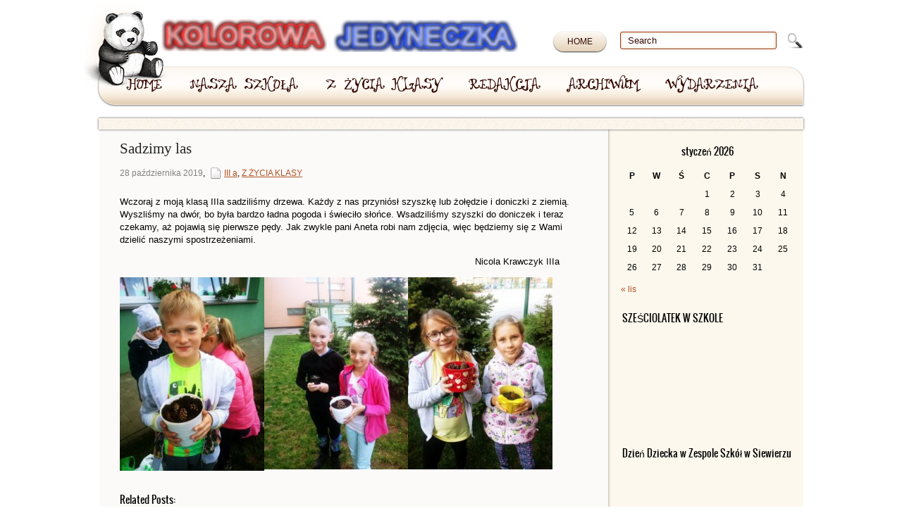

--- FILE ---
content_type: text/html; charset=UTF-8
request_url: http://kolorowajedyneczka.zssiewierz.pl/?p=2492
body_size: 6171
content:
<!DOCTYPE html PUBLIC "-//W3C//DTD XHTML 1.0 Transitional//EN" "http://www.w3.org/TR/xhtml1/DTD/xhtml-transitional.dtd">
<html xmlns="http://www.w3.org/1999/xhtml" lang="pl-PL">
<head profile="http://gmpg.org/xfn/11">

	<meta http-equiv="Content-Type" content="text/html; charset=UTF-8" />
	
	<title>Sadzimy las</title>
<meta name="Description" content="Wczoraj z moją klasą IIIa sadziliśmy drzewa. Każdy z nas przyniósł szyszkę lub żołędzie i doniczki z ziemią. Wyszliśmy na dwór, bo była bardzo ładna pogoda i świeciło słońce. Wsadziliśmy szyszki do do" />
<meta name="Keywords" content="Sadzimy,las,III a,Z ŻYCIA KLASY" />

	<link rel='dns-prefetch' href='//ajax.googleapis.com' />
<link rel='dns-prefetch' href='//maps.google.com' />
<link rel='dns-prefetch' href='//s.w.org' />
<link rel="alternate" type="application/rss+xml" title="Kolorowa Jedyneczka &raquo; Kanał z wpisami" href="http://kolorowajedyneczka.zssiewierz.pl/?feed=rss2" />
		<script type="text/javascript">
			window._wpemojiSettings = {"baseUrl":"https:\/\/s.w.org\/images\/core\/emoji\/11\/72x72\/","ext":".png","svgUrl":"https:\/\/s.w.org\/images\/core\/emoji\/11\/svg\/","svgExt":".svg","source":{"concatemoji":"http:\/\/kolorowajedyneczka.zssiewierz.pl\/wp-includes\/js\/wp-emoji-release.min.js?ver=4.9.26"}};
			!function(e,a,t){var n,r,o,i=a.createElement("canvas"),p=i.getContext&&i.getContext("2d");function s(e,t){var a=String.fromCharCode;p.clearRect(0,0,i.width,i.height),p.fillText(a.apply(this,e),0,0);e=i.toDataURL();return p.clearRect(0,0,i.width,i.height),p.fillText(a.apply(this,t),0,0),e===i.toDataURL()}function c(e){var t=a.createElement("script");t.src=e,t.defer=t.type="text/javascript",a.getElementsByTagName("head")[0].appendChild(t)}for(o=Array("flag","emoji"),t.supports={everything:!0,everythingExceptFlag:!0},r=0;r<o.length;r++)t.supports[o[r]]=function(e){if(!p||!p.fillText)return!1;switch(p.textBaseline="top",p.font="600 32px Arial",e){case"flag":return s([55356,56826,55356,56819],[55356,56826,8203,55356,56819])?!1:!s([55356,57332,56128,56423,56128,56418,56128,56421,56128,56430,56128,56423,56128,56447],[55356,57332,8203,56128,56423,8203,56128,56418,8203,56128,56421,8203,56128,56430,8203,56128,56423,8203,56128,56447]);case"emoji":return!s([55358,56760,9792,65039],[55358,56760,8203,9792,65039])}return!1}(o[r]),t.supports.everything=t.supports.everything&&t.supports[o[r]],"flag"!==o[r]&&(t.supports.everythingExceptFlag=t.supports.everythingExceptFlag&&t.supports[o[r]]);t.supports.everythingExceptFlag=t.supports.everythingExceptFlag&&!t.supports.flag,t.DOMReady=!1,t.readyCallback=function(){t.DOMReady=!0},t.supports.everything||(n=function(){t.readyCallback()},a.addEventListener?(a.addEventListener("DOMContentLoaded",n,!1),e.addEventListener("load",n,!1)):(e.attachEvent("onload",n),a.attachEvent("onreadystatechange",function(){"complete"===a.readyState&&t.readyCallback()})),(n=t.source||{}).concatemoji?c(n.concatemoji):n.wpemoji&&n.twemoji&&(c(n.twemoji),c(n.wpemoji)))}(window,document,window._wpemojiSettings);
		</script>
		<style type="text/css">
img.wp-smiley,
img.emoji {
	display: inline !important;
	border: none !important;
	box-shadow: none !important;
	height: 1em !important;
	width: 1em !important;
	margin: 0 .07em !important;
	vertical-align: -0.1em !important;
	background: none !important;
	padding: 0 !important;
}
</style>
<script type='text/javascript' src='https://ajax.googleapis.com/ajax/libs/jquery/1.7.2/jquery.min.js?ver=4.9.26'></script>
<script type='text/javascript' src='http://maps.google.com/maps/api/js?sensor=false&#038;ver=3'></script>
<link rel='https://api.w.org/' href='http://kolorowajedyneczka.zssiewierz.pl/index.php?rest_route=/' />
<link rel="EditURI" type="application/rsd+xml" title="RSD" href="http://kolorowajedyneczka.zssiewierz.pl/xmlrpc.php?rsd" />
<link rel="wlwmanifest" type="application/wlwmanifest+xml" href="http://kolorowajedyneczka.zssiewierz.pl/wp-includes/wlwmanifest.xml" /> 
<link rel='prev' title='Uczniowie klasy III b z wizytą w Miejsko-Gminnej Bibliotece Publicznej w Siewierzu' href='http://kolorowajedyneczka.zssiewierz.pl/?p=2378' />
<link rel='next' title='Bijemy rekord w udzielaniu pierwszej pomocy' href='http://kolorowajedyneczka.zssiewierz.pl/?p=2508' />
<meta name="generator" content="WordPress 4.9.26" />
<link rel="canonical" href="http://kolorowajedyneczka.zssiewierz.pl/?p=2492" />
<link rel='shortlink' href='http://kolorowajedyneczka.zssiewierz.pl/?p=2492' />
<link rel="alternate" type="application/json+oembed" href="http://kolorowajedyneczka.zssiewierz.pl/index.php?rest_route=%2Foembed%2F1.0%2Fembed&#038;url=http%3A%2F%2Fkolorowajedyneczka.zssiewierz.pl%2F%3Fp%3D2492" />
<link rel="alternate" type="text/xml+oembed" href="http://kolorowajedyneczka.zssiewierz.pl/index.php?rest_route=%2Foembed%2F1.0%2Fembed&#038;url=http%3A%2F%2Fkolorowajedyneczka.zssiewierz.pl%2F%3Fp%3D2492&#038;format=xml" />
					<script>
						var baseurl='http://kolorowajedyneczka.zssiewierz.pl';
					</script>
					<script type="text/javascript" src="http://kolorowajedyneczka.zssiewierz.pl/wp-content/themes/childreness/js/hashchange.js"></script>
								<script type="text/javascript" src="http://kolorowajedyneczka.zssiewierz.pl/wp-content/themes/childreness/js/dpagination.js"></script>
						
				<link rel="stylesheet" href="http://kolorowajedyneczka.zssiewierz.pl/wp-content/themes/childreness/css/index.css" type="text/css" media="screen, projection" />
				<link rel="stylesheet" href="http://kolorowajedyneczka.zssiewierz.pl/wp-content/themes/childreness/css/wide.css" type="text/css" media="screen and (min-width:1024px)" />
				<!--[if lt IE 9]>
				<link rel="stylesheet" href="http://kolorowajedyneczka.zssiewierz.pl/wp-content/themes/childreness/css/wide.css" type="text/css" media="screen" />
				<link rel="stylesheet" href="http://kolorowajedyneczka.zssiewierz.pl/wp-content/themes/childreness/css/ie.css" type="text/css" media="screen" />
				<![endif]-->
				<link rel="stylesheet" href="http://kolorowajedyneczka.zssiewierz.pl/wp-content/themes/childreness/css/mobile.css" type="text/css" media="screen and (min-width:240px) and (max-width:639px)" />
				<link rel="stylesheet" href="http://kolorowajedyneczka.zssiewierz.pl/wp-content/themes/childreness/css/tablet.css" type="text/css" media="screen and (min-width:640px) and (max-width:1023px)" />
				<link rel="stylesheet" href="http://kolorowajedyneczka.zssiewierz.pl/wp-content/themes/childreness/style.css" type="text/css" media="screen, projection" />
				<link rel="stylesheet" href="http://kolorowajedyneczka.zssiewierz.pl/wp-content/themes/childreness/css/shortcode.css" type="text/css" media="screen, projection" />
				<script type="text/javascript" src="http://kolorowajedyneczka.zssiewierz.pl/wp-content/themes/childreness/js/superfish.js?ver=3.3.1"></script>
				<script type="text/javascript" src="http://kolorowajedyneczka.zssiewierz.pl/wp-content/themes/childreness/js/smthemes.js?ver=855"></script>
				<script src="http://kolorowajedyneczka.zssiewierz.pl/wp-content/themes/childreness/js/jquery.cycle.all.js" type="text/javascript"></script>
						<script type="text/javascript">
				jQuery(document).ready(function() {

								jQuery(document).ready(function() {
	jQuery('.fp-slides').cycle({
		fx: 'fade',
		timeout: 3000,
		delay: 0,
		speed: 1000,
		next: '.fp-next',
		prev: '.fp-prev',
		pager: '.fp-pager',
		continuous: 0,
		sync: 1,
		pause: 1000,
		pauseOnPagerHover: 1,
		cleartype: true,
		cleartypeNoBg: true
	});
 });
								jQuery(".menus .children").addClass('sub-menu');
									if ( jQuery(document).width() > 1023 ) jQuery(function(){ 
	jQuery('ul.menus').superfish({ 
	animation: {width:'show'},					
								autoArrows:  false,
                dropShadows: false, 
                speed: 200,
                delay: 800                });
            });
								jQuery('textarea[name="comment"]').each(function(){
						jQuery(this).attr('name','1dcc9');
					});
					jQuery('.feedback input').each(function(){
						jQuery(this).attr('name','1dcc9['+jQuery(this).attr('name')+']');
					});
					jQuery('.feedback textarea').each(function(){
						jQuery(this).attr('name','1dcc9['+jQuery(this).attr('name')+']');
					});
				});
			</script>
				
	<style type="text/css"></style>
	
		
	
</head>

<body class="post-template-default single single-post postid-2492 single-format-standard  content-r" layout='2'>

<div id='scrollUp'><img src='http://kolorowajedyneczka.zssiewierz.pl/wp-content/themes/childreness/images/smt/arrow-up.png' alt='Up' title='Scroll window up' /></div>
		
<div id='all'>
<div id='header'>
	
	<div class='container clearfix'>
	
		<div id='secondarymenu-container'>

			<div id="logo">
								<a href='http://kolorowajedyneczka.zssiewierz.pl/'><img src='http://kolorowajedyneczka.zssiewierz.pl/wp-content/uploads/2014/03/kolorowa-jedyneczka1.png' class='logo' alt='Kolorowa Jedyneczka' title="Kolorowa Jedyneczka" /></a>
						
						</div>
			
			<div class="menusearch" title="">
				 
<div class="searchform" title="">
    <form method="get" ifaviconffd="searchform" action="http://kolorowajedyneczka.zssiewierz.pl/"> 
		<input type='submit' value='' class='searchbtn' />
        <input type="text" value="Search" class='searchtxt' 
            name="s" id="s"  onblur="if (this.value == '')  {this.value = 'Search';}"  
            onfocus="if (this.value == 'Search') {this.value = '';}" 
        />
		<div style='clear:both'></div>
    </form>
</div><!-- #search -->			</div>
			
			<div id='menu-box'>
			<div id='secondarymenu'>
				<div class='menu-topmenu-container'><ul class="menus">
				<li class="page_item page-item-1273"><a href="http://kolorowajedyneczka.zssiewierz.pl/">HOME</a></li>
			</ul></div>
						
			</div>
			</div>
			
		</div>
		<select class='mobile-menu' id='mobile-sec-menu'><option value='#'>Go to ...</option>		<script>
			jQuery(document).ready(function(){
				jQuery('.menu-topmenu-container li').each(function() {
					jQuery('<option />', {
					'value':jQuery(this).find('a').attr('href'),
					'text':jQuery(this).find('a').html()
					}).appendTo(jQuery('#mobile-sec-menu'));
				});
			});
		</script>
		</select>		<select class='mobile-menu' id='mobile-main-menu'><option value='#'>Go to ...</option><option value='http://kolorowajedyneczka.zssiewierz.pl/?cat=2'>HOME</option><option value='http://kolorowajedyneczka.zssiewierz.pl/?cat=2'>NASZA SZKOŁA</option><option value='http://kolorowajedyneczka.zssiewierz.pl/?cat=3'>Z ŻYCIA KLASY</option><option value='http://kolorowajedyneczka.zssiewierz.pl/?cat=5'>REDAKCJA</option><option value='http://kolorowajedyneczka.zssiewierz.pl/?cat=20'>ARCHIWUM</option><option value='http://kolorowajedyneczka.zssiewierz.pl/?cat=4'>WYDARZENIA</option></select>		<div id='header-block'>
		
			<div id='mainmenu-container'>
				<div id='mainmenu'>
					<div class="menu-menu-container"><ul id="menu-menu" class="menus menu-primary"><li id="menu-item-1276" class="menu-item menu-item-type-custom menu-item-object-custom menu-item-1276"><a href="http://kolorowajedyneczka.zssiewierz.pl/?cat=2">HOME</a></li>
<li id="menu-item-8" class="menu-item menu-item-type-taxonomy menu-item-object-category menu-item-8"><a href="http://kolorowajedyneczka.zssiewierz.pl/?cat=2">NASZA SZKOŁA</a></li>
<li id="menu-item-11" class="menu-item menu-item-type-taxonomy menu-item-object-category current-post-ancestor current-menu-parent current-post-parent menu-item-11"><a href="http://kolorowajedyneczka.zssiewierz.pl/?cat=3">Z ŻYCIA KLASY</a></li>
<li id="menu-item-9" class="menu-item menu-item-type-taxonomy menu-item-object-category menu-item-9"><a href="http://kolorowajedyneczka.zssiewierz.pl/?cat=5">REDAKCJA</a></li>
<li id="menu-item-1266" class="menu-item menu-item-type-taxonomy menu-item-object-category menu-item-1266"><a href="http://kolorowajedyneczka.zssiewierz.pl/?cat=20">ARCHIWUM</a></li>
<li id="menu-item-2541" class="menu-item menu-item-type-taxonomy menu-item-object-category menu-item-2541"><a href="http://kolorowajedyneczka.zssiewierz.pl/?cat=4">WYDARZENIA</a></li>
</ul></div>				</div>
			</div>
							<div class='slider-container'>
					<div class='slider-bgr'></div>
									</div>			
		</div>
		
		
	</div>
</div>

<div id='content-top' class='container'></div>
<div id='content'>
	<div class='container clearfix'>
	
		
	<div class='sidebar right clearfix'>
		<div id="calendar-2" class="widget widget_calendar"><div class="inner"><div id="calendar_wrap" class="calendar_wrap"><table id="wp-calendar">
	<caption>styczeń 2026</caption>
	<thead>
	<tr>
		<th scope="col" title="poniedziałek">P</th>
		<th scope="col" title="wtorek">W</th>
		<th scope="col" title="środa">Ś</th>
		<th scope="col" title="czwartek">C</th>
		<th scope="col" title="piątek">P</th>
		<th scope="col" title="sobota">S</th>
		<th scope="col" title="niedziela">N</th>
	</tr>
	</thead>

	<tfoot>
	<tr>
		<td colspan="3" id="prev"><a href="http://kolorowajedyneczka.zssiewierz.pl/?m=201911">&laquo; lis</a></td>
		<td class="pad">&nbsp;</td>
		<td colspan="3" id="next" class="pad">&nbsp;</td>
	</tr>
	</tfoot>

	<tbody>
	<tr>
		<td colspan="3" class="pad">&nbsp;</td><td>1</td><td>2</td><td>3</td><td>4</td>
	</tr>
	<tr>
		<td>5</td><td>6</td><td>7</td><td>8</td><td>9</td><td>10</td><td>11</td>
	</tr>
	<tr>
		<td>12</td><td>13</td><td>14</td><td>15</td><td>16</td><td>17</td><td>18</td>
	</tr>
	<tr>
		<td>19</td><td>20</td><td>21</td><td id="today">22</td><td>23</td><td>24</td><td>25</td>
	</tr>
	<tr>
		<td>26</td><td>27</td><td>28</td><td>29</td><td>30</td><td>31</td>
		<td class="pad" colspan="1">&nbsp;</td>
	</tr>
	</tbody>
	</table></div></div></div><div id="text-2" class="widget widget_text"><div class="inner"><div class="caption"><h3>SZEŚCIOLATEK W SZKOLE</h3></div>			<div class="textwidget"><iframe src="//www.youtube.com/embed/0GqAyshkwRA" frameborder="0" allowfullscreen></iframe></div>
		</div></div><div id="text-3" class="widget widget_text"><div class="inner"><div class="caption"><h3>Dzień Dziecka w Zespole Szkół w Siewierzu</h3></div>			<div class="textwidget"><iframe src="//www.youtube.com/embed/bpcH3CfgXkc" frameborder="0" allowfullscreen></iframe></div>
		</div></div><div id="text-5" class="widget widget_text"><div class="inner"><div class="caption"><h3>DZIEŃ DZIADKÓW 2014</h3></div>			<div class="textwidget"><iframe src="//www.youtube.com/embed/KrSEQGkr6Zg?list=UUmUvlKyzxrAUOmTAVFDxAcw" frameborder="0" allowfullscreen></iframe></div>
		</div></div><div id="text-4" class="widget widget_text"><div class="inner"><div class="caption"><h3>Kiermasz charytatywny</h3></div>			<div class="textwidget"><iframe src="//www.youtube.com/embed/wJ7EFHAjkd4?list=UUmUvlKyzxrAUOmTAVFDxAcw" frameborder="0" allowfullscreen></iframe></div>
		</div></div><div id="text-7" class="widget widget_text"><div class="inner"><div class="caption"><h3>Jasełka </h3></div>			<div class="textwidget"><iframe src="//www.youtube.com/embed/9xL0TmiypdU?list=UUmUvlKyzxrAUOmTAVFDxAcw" frameborder="0" allowfullscreen></iframe></div>
		</div></div>		<div id="recent-posts-2" class="widget widget_recent_entries"><div class="inner">		<div class="caption"><h3>Ostatnie wpisy</h3></div>		<ul>
											<li>
					<a href="http://kolorowajedyneczka.zssiewierz.pl/?p=2552">Ratujemy i uczymy się ratować</a>
									</li>
											<li>
					<a href="http://kolorowajedyneczka.zssiewierz.pl/?p=2549">Zegarowe warsztaty</a>
									</li>
											<li>
					<a href="http://kolorowajedyneczka.zssiewierz.pl/?p=2545">Akcja „BohaterOn, czyli włączamy historię”</a>
									</li>
											<li>
					<a href="http://kolorowajedyneczka.zssiewierz.pl/?p=2525">Wizyta Pani od biologii</a>
									</li>
											<li>
					<a href="http://kolorowajedyneczka.zssiewierz.pl/?p=2520">Wyjazd do Teatru Żelaznego w Katowicach</a>
									</li>
					</ul>
		</div></div>	</div><!-- ddd-->		 <div id="main_content">  <div class='articles'> 		<div class='one-post'>
			<div id="post-2492" class="post-caption post-2492 post type-post status-publish format-standard hentry category-iii-a category-z-zycia-klasy">
							<h1>Sadzimy las</h1>
			<p class='post-meta'>
			
				<span class='post-date'>28 października 2019</span>,
				
				<img alt="" src="http://kolorowajedyneczka.zssiewierz.pl/wp-content/themes/childreness/images/smt/category.png"><a href="http://kolorowajedyneczka.zssiewierz.pl/?cat=12" rel="category">III a</a>,&nbsp;<a href="http://kolorowajedyneczka.zssiewierz.pl/?cat=3" rel="category">Z ŻYCIA KLASY</a>			</p>			
			</div>
			<div class='post-body'>
			
				
			
			
			
			
			
			
				<p class="alignnone">Wczoraj z moją klasą IIIa sadziliśmy drzewa. Każdy z nas przyniósł szyszkę lub żołędzie i doniczki z ziemią. Wyszliśmy na dwór, bo była bardzo ładna pogoda i świeciło słońce. Wsadziliśmy szyszki do doniczek i teraz czekamy, aż pojawią się pierwsze pędy. Jak zwykle pani Aneta robi nam zdjęcia, więc będziemy się z Wami dzielić naszymi spostrzeżeniami.</p>
<p>                                                                                                                              Nicola Krawczyk IIIa</p>
<p><a href="http://kolorowajedyneczka.zssiewierz.pl/wp-content/uploads/2019/10/72453949_754857721630641_7917418987770609664_n.jpg"><img class="alignleft wp-image-2503" src="http://kolorowajedyneczka.zssiewierz.pl/wp-content/uploads/2019/10/72453949_754857721630641_7917418987770609664_n-224x300.jpg" alt="" width="205" height="275" srcset="http://kolorowajedyneczka.zssiewierz.pl/wp-content/uploads/2019/10/72453949_754857721630641_7917418987770609664_n-224x300.jpg 224w, http://kolorowajedyneczka.zssiewierz.pl/wp-content/uploads/2019/10/72453949_754857721630641_7917418987770609664_n-768x1028.jpg 768w, http://kolorowajedyneczka.zssiewierz.pl/wp-content/uploads/2019/10/72453949_754857721630641_7917418987770609664_n-765x1024.jpg 765w" sizes="(max-width: 205px) 100vw, 205px" /></a> <a href="http://kolorowajedyneczka.zssiewierz.pl/wp-content/uploads/2019/10/72270400_386669195576928_6769180144272670720_n.jpg"><img class="alignleft wp-image-2504 " src="http://kolorowajedyneczka.zssiewierz.pl/wp-content/uploads/2019/10/72270400_386669195576928_6769180144272670720_n-224x300.jpg" alt="" width="204" height="273" srcset="http://kolorowajedyneczka.zssiewierz.pl/wp-content/uploads/2019/10/72270400_386669195576928_6769180144272670720_n-224x300.jpg 224w, http://kolorowajedyneczka.zssiewierz.pl/wp-content/uploads/2019/10/72270400_386669195576928_6769180144272670720_n-768x1028.jpg 768w, http://kolorowajedyneczka.zssiewierz.pl/wp-content/uploads/2019/10/72270400_386669195576928_6769180144272670720_n-765x1024.jpg 765w" sizes="(max-width: 204px) 100vw, 204px" /></a><a href="http://kolorowajedyneczka.zssiewierz.pl/wp-content/uploads/2019/10/20191015_140517-1-e1572294782631.jpg"><img class="alignleft wp-image-2494" src="http://kolorowajedyneczka.zssiewierz.pl/wp-content/uploads/2019/10/20191015_140517-1-e1572294782631-225x300.jpg" alt="" width="205" height="273" srcset="http://kolorowajedyneczka.zssiewierz.pl/wp-content/uploads/2019/10/20191015_140517-1-e1572294782631-225x300.jpg 225w, http://kolorowajedyneczka.zssiewierz.pl/wp-content/uploads/2019/10/20191015_140517-1-e1572294782631-768x1024.jpg 768w" sizes="(max-width: 205px) 100vw, 205px" /></a></p>
			</div>
		</div>
		
		
		
		
		
	
	
	
	
	</div>	
	
	
	
	
	
				<div class="related-posts">				<h3>Related Posts:</h3><ul>							<li class='first'><a href="http://kolorowajedyneczka.zssiewierz.pl/?p=2549" title="Permalink to Zegarowe warsztaty" class='img'><img src='http://kolorowajedyneczka.zssiewierz.pl/wp-content/themes/childreness/images/smt/article_related.png' width='126' height='126' alt='article' /></a><br /><a href="http://kolorowajedyneczka.zssiewierz.pl/?p=2549" title="Permalink to Zegarowe warsztaty" rel="bookmark" class="related-ttl"><div class='related-bg' style='background:rgb(26,148,129)'></div><span>Zegarowe warsztaty</span></a></li>										<li><a href="http://kolorowajedyneczka.zssiewierz.pl/?p=2525" title="Permalink to Wizyta Pani od biologii" class='img'><img src='http://kolorowajedyneczka.zssiewierz.pl/wp-content/themes/childreness/images/smt/article_related.png' width='126' height='126' alt='article' /></a><br /><a href="http://kolorowajedyneczka.zssiewierz.pl/?p=2525" title="Permalink to Wizyta Pani od biologii" rel="bookmark" class="related-ttl"><div class='related-bg' style='background:rgb(97,106,137)'></div><span>Wizyta Pani od biologii</span></a></li>										<li><a href="http://kolorowajedyneczka.zssiewierz.pl/?p=2520" title="Permalink to Wyjazd do Teatru Żelaznego w Katowicach" class='img'><img src='http://kolorowajedyneczka.zssiewierz.pl/wp-content/themes/childreness/images/smt/article_related.png' width='126' height='126' alt='article' /></a><br /><a href="http://kolorowajedyneczka.zssiewierz.pl/?p=2520" title="Permalink to Wyjazd do Teatru Żelaznego w Katowicach" rel="bookmark" class="related-ttl"><div class='related-bg' style='background:rgb(18,47,136)'></div><span>Wyjazd do Teatru Żelaznego w Katowicach</span></a></li>										<li><a href="http://kolorowajedyneczka.zssiewierz.pl/?p=2508" title="Permalink to Bijemy rekord w udzielaniu pierwszej pomocy" class='img'><img src='http://kolorowajedyneczka.zssiewierz.pl/wp-content/themes/childreness/images/smt/article_related.png' width='126' height='126' alt='article' /></a><br /><a href="http://kolorowajedyneczka.zssiewierz.pl/?p=2508" title="Permalink to Bijemy rekord w udzielaniu pierwszej pomocy" rel="bookmark" class="related-ttl"><div class='related-bg' style='background:rgb(2,113,23)'></div><span>Bijemy rekord w udzielaniu pierwszej pomocy</span></a></li>					</ul></div>	  </div><!-- #content -->  
</div></div>

<div id='content-bottom' class='container'></div>
<div id='footer'>
		<div class='container clearfix'>
			
						<div class='footer-widgets-container'><div class='footer-widgets'>
				<div class='widgetf'>
					<div id="text-6" class="widget widget_text"><div class="inner">			<div class="textwidget">Powered by Web Design Studio Milena Wieczorek</div>
		</div></div>				</div>
				
				<div class='widgetf'>
									</div>
				
				<div class='widgetf widgetf_last'>
									</div>
			</div></div>
						
		
		<div class='footer_txt'>
			<div class='container'>
				<div class='top_text'>
				Copyright &copy; 2026  <a href="http://kolorowajedyneczka.zssiewierz.pl">Kolorowa Jedyneczka</a>				</div>
								<div class='smthemes'>Designed by <a href='http://smthemes.com/' target='_blank'>SMThemes.com</a>, thanks to: <a href='http://crocothemes.com/' target='_blank'>CrocoThemes.com</a>, <a href='http://jdis.co/' target='_blank'>JDis.co</a> and <a href='http://sjthemes.com/' target='_blank'>SJThemes.com</a></div>
			</div>
		</div>
		<script type='text/javascript' src='http://kolorowajedyneczka.zssiewierz.pl/wp-includes/js/wp-embed.min.js?ver=4.9.26'></script>
	</div> 		</div>
</div> </body>
</html>

--- FILE ---
content_type: text/css
request_url: http://kolorowajedyneczka.zssiewierz.pl/wp-content/themes/childreness/style.css
body_size: 2895
content:
/*
Theme Name: Childreness
Theme URI: http://smthemes.com/childreness/
Author: The Smart Magazine Themes
Author URI: http://smthemes.com/
Description: Template by SMThemes.com
Version: 2.0
License: Creative Commons 3.0
Theme date: 11/29/2013
License URI: license.txt
Tags: black, green, dark, fixed-width, featured-images, custom-menu, translation-ready, threaded-comments, theme-options
*/


/*	-==========================- GENERAL -==========================-  */
/*------------------------------ PAGE ------------------------------*/
@import url(css/font.css);

html {
	
}
body {	
	
	position:relative;

        background:url(http://www.locotrans.eu/junior/wp-content/uploads/2013/12/colori_e_farfalle.jpg) repeat; 
}
a {
	color:#B05021;
	text-decoration:none;
}
a:hover {
	text-decoration:underline;
}
a.post_ttl, .post-caption h1 {
	color:#252525;
	font-family:'times new roman';
	font-size:21px;
}
h2 a.post_ttl:hover{
	color:#B05021;
}



/*------------------------------ HEADER ------------------------------*/
#header .container{
	position:relative;
}
#secondarymenu-container {
	position:relative;
}


/*------------------------------ SEARCH ------------------------------*/
#s {
	background:none;
	border:1px solid #9C350C;
	border-radius:3px;
	-moz-border-radius:3px;
	-webkit-border-radius:3px;
	box-shadow:0 0 5px #E8D3B8 inset;
	background:#fff;
	float:left;
	height:23px;
	line-height:25px;
	color:#340A02;
	width:200px;
}
.searchbtn {
	height:25px;
	width:22px;
	margin-right:0;
}
.searchform {
	height:25px;
	margin:0;
}

/*------------------------------ CONTENT ------------------------------*/

#commentform #submit, input.readmore, a.readmore {
	padding:5px 10px;
	-webkit-border-radius: 4px;
	-moz-border-radius: 4px;
	border-radius: 4px;
	color:#ec492b;
	box-shadow:0px 0px 5px #de7b50 inset;
	background:#fff;
	font-weight:bold;
	margin-right:5px;
	border:none;
}
#commentform #submit:hover, input.readmore:hover, a.readmore:hover {
	background:#ececec;
	background: -moz-linear-gradient(top, rgba(248,248,248,1) 0%, rgba(225,225,225,1) 100%); /* FF3.6+ */
	background: -webkit-gradient(linear, left top, left bottom, color-stop(0%,rgba(248,248,248,1)), color-stop(100%,rgba(225,225,225,1))); /* Chrome,Safari4+ */
	background: -webkit-linear-gradient(top, rgba(248,248,248,1) 0%,rgba(225,225,225,1) 100%); /* Chrome10+,Safari5.1+ */
	background: -o-linear-gradient(top, rgba(248,248,248,1) 0%,rgba(225,225,225,1) 100%); /* Opera11.10+ */
	background: -ms-linear-gradient(top, rgba(248,248,248,1) 0%,rgba(225,225,225,1) 100%); /* IE10+ */
	background: linear-gradient(top, rgba(248,248,248,1) 0%,rgba(225,225,225,1) 100%); /* W3C */
	-webkit-border-radius: 4px;
	-moz-border-radius: 4px;
	border-radius: 4px;
	text-decoration:none;
	box-shadow:1px 1px 5px #aaa;
	color:#444;
}
.featured_image {
	margin-top:15px;	
	padding:4px;
	border:1px solid #E8E8E8;
}
.googlemap {
	padding:4px;
	border:1px solid #E8E8E8;
}
.widget_posts ul li img,.widget_flickr a {
	border:1px solid #E8E8E8;
	padding:2px;
}
.pagination{
	margin:30px 0;
}
.pagination.classic {
	padding-top:30px;
	text-align:left;
}
.page-numbers {
	padding:5px 10px;
	font-family: 'Arial';
}
a.page-numbers {
	padding:5px 10px;
	background:#ececec;
	background: -moz-linear-gradient(top, rgba(248,248,248,1) 0%, rgba(225,225,225,1) 100%); /* FF3.6+ */
	background: -webkit-gradient(linear, left top, left bottom, color-stop(0%,rgba(248,248,248,1)), color-stop(100%,rgba(225,225,225,1))); /* Chrome,Safari4+ */
	background: -webkit-linear-gradient(top, rgba(248,248,248,1) 0%,rgba(225,225,225,1) 100%); /* Chrome10+,Safari5.1+ */
	background: -o-linear-gradient(top, rgba(248,248,248,1) 0%,rgba(225,225,225,1) 100%); /* Opera11.10+ */
	background: -ms-linear-gradient(top, rgba(248,248,248,1) 0%,rgba(225,225,225,1) 100%); /* IE10+ */
	background: linear-gradient(top, rgba(248,248,248,1) 0%,rgba(225,225,225,1) 100%); /* W3C */
	-webkit-border-radius: 4px;
	-moz-border-radius: 4px;
	border-radius: 4px;
	text-decoration:none;
	border:none;
	box-shadow:1px 1px 5px #aaa;
	color:#444;
}
a.page-numbers:hover, span.page-numbers {
	padding:5px 10px;
	-webkit-border-radius: 4px;
	-moz-border-radius: 4px;
	border-radius: 4px;
	color:#ec492b;
	box-shadow:0px 0px 5px #de7b50 inset;
	background:#fff;
	font-weight:bold;
}
.post-meta a{
	color:#B05021;
	text-decoration:underline;
} 
.post-date{
	color:#828181;
}
/*------------------------------ FOOTER ------------------------------*/
#footer  {
	color:#fff;
}
#footer h3{
	color:#fff;
	font-family:'oswald';
	font-size:21px;
}
#footer a{
	color:#fff;
	text-decoration:underline;
}
#footer .container.clearfix {
	background:#000;
}

#footer .footer_txt {
	color:#000000;
	border-top:1px dashed #b59d83;
}
#footer .footer_txt a{
	color:#000000;
}
#footer .footer_txt .container {
}
.footer-widgets {
}
/*------------------------------ WIDGETS AND SLIDER ------------------------------*/
.content-r .sidebar.right, .content-lr .sidebar.right, .content-r2 .sidebar.left, .content-r2 .sidebar.right {
	margin-left:5px;
}
.content-l .sidebar.left, .content-lr .sidebar.left, .content-l2 .sidebar.left, .content-l2 .sidebar.right{
	margin-right:5px;
}

#content .widget .caption h3 {
 padding:0 5px;
}
#content .widget {
	
}
.fp-next{
	background-position:left 50%;
	width:27px;
}
.fp-prev {
	background-position:right 50%;
	width:27px;
	
}
	
/*	-==========================- DESKTOP -==========================-  */
@media only screen and (min-width:1024px) {
	#content-top {
		height:0;
	}
	#content {
		
	}
	#content .container {
		padding:0;
		width:1000px;
	}
	#logo {
		position:absolute;
		left:85px;
		top:8px;
	}
	.menusearch {
		margin-top:45px;
		width:260px;
	}
	/*------------------------------ MENU ------------------------------*/
	#secondarymenu-container {
		height:50px;
		position:relative;
		z-index:20;
		margin-bottom:-50px;
	}
	
	
	#secondarymenu {
		float:right;
		background:#fbf4ea;
		background: -moz-linear-gradient(top, rgba(253,249,244,1) 0%, rgba(228,210,185,1) 100%); /* FF3.6+ */
		background: -webkit-gradient(linear, left top, left bottom, color-stop(0%,rgba(253,249,244,1)), color-stop(100%,rgba(228,210,185,1))); /* Chrome,Safari4+ */
		background: -webkit-linear-gradient(top, rgba(253,249,244,1) 0%,rgba(228,210,185,1) 100%); /* Chrome10+,Safari5.1+ */
		background: -o-linear-gradient(top, rgba(253,249,244,1) 0%,rgba(228,210,185,1) 100%); /* Opera11.10+ */
		background: -ms-linear-gradient(top, rgba(253,249,244,1) 0%,rgba(228,210,185,1) 100%); /* IE10+ */
		background: linear-gradient(top, rgba(253,249,244,1) 0%,rgba(228,210,185,1) 100%); /* W3C */
		border-radius:20px;
		-webkit-border-radius:20px;
		-moz-border-radius:20px;
		box-shadow:0 1px 2px #333333;
		margin-right: 20px;
		margin-top:45px;
		padding:0 10px;
	}
	#secondarymenu a {
		padding:7px 9px;
		color:#340A02;
	}
	#secondarymenu a:hover{
		color:#e41b00;
	}
	#header-block {
		position:relative;
	}
	
	#mainmenu-container {
		height:152px;
		margin:0 -20px -80px;
		z-index:18;
		background:url(images/mainmenu.png) no-repeat;
		padding:96px 0 0 41px;
	}
	#mainmenu li a {
		padding:11px 20px;
		font-size:20px;
		color:#340A02;
		font-family:'DingleBerriesRegular';
	}
	#mainmenu li {
		position:relative;
	}
	#mainmenu li a:hover{
		color:#e41b00;
	}


	#header #mainmenu li ul {
		top:71px;
	}
	#header li ul {
		top:40px;
	}
	#header li ul .transparent {
	}
	#header li ul .inner {
		padding:0;
		background:#fff;
		border:1px solid #000;
		border-radius:5px;
		-moz-border-radius:5px;
		-webkit-border-radius:5px;
	}
	#header ul.children li, #header .sub-menu li {
		padding:0 !important;
		margin:0 !important;
		height:25px;
		line-height:25px;
	}
	#header ul.children li a, #header .sub-menu li a {
		color:#000 !important; 
		padding:0 !important;
		height:25px;
		line-height:25px;
	}
	#header ul.children li a:hover, #header .sub-menu li a:hover {
		color:#df191b !important; 
		border:none !important;
		box-shadow:none !important;
	}
	
	#header #mainmenu li ul .inner {
		background:#fff;
		border:1px solid #000;
		border-radius:5px;
		-moz-border-radius:5px;
		-webkit-border-radius:5px;
	}
	#header #mainmenu ul.children li a, #mainmenu .sub-menu li a {
		color:#000 !important;
		text-shadow:1px 1px 1px #fff;
	}
	#header #mainmenu ul.children li a:hover, #mainmenu .sub-menu li a:hover {		
		color:#df191b !important;
		border:none !important;
		box-shadow:none !important;
	}

	#header .sub-menu .sub-menu {
		top:0 !important;
	}
	
	/*------------------------------ SLIDER ------------------------------*/
	.slider-container {	
		background:url(images/slider.png);
		padding:8px;
		box-shadow:0 0 3px #555555;
	}
	.slider {
		position:relative;
		width:922px;
		border:1px solid #dbc3bb;
		
	}
	.fp-next, .fp-prev {
		margin:180px -50px;
		width:35px;
		height:54px;
	}
	.fp-title{
		font-size:13px;
	}
	
	.fp-prev-next-wrap {
		margin:0 0px;
	}
	.slider-nothumb .fp-slides, .slider-nothumb .fp-thumbnail, .slider-nothumb .fp-slides-items {
		height:188px;
	}
	.fp-slides,.fp-thumbnail,.fp-slides-items  {
		height:429px;
		width:922px;
	}
	.fp-content-fon {
		border-bottom:none;
		border-left:none;
		border-right:none;
	}
	.fp-content-fon, .fp-content {	
		left:0;
		right:0;
		bottom:0;
		text-align:left;
		font-size:13px;
	}
	.fp-nav {
		right:30px;
		bottom:30px;
		left:auto;
	}
	.slider-nothumb .fp-content-fon {
		background:#fff;
	}
	.slider-nothumb .fp-content a,.slider-nothumb .fp-content p{
		color:#000;
	}
	
	#footer .footer_txt .container {
		
	}
	.content-l #content .container { background:url(images/content/main-l.png) left top repeat-y; }
	.content-r #content .container { background:url(images/content/main-r.png) left top repeat-y; }
	.content-lr #content .container { background:url(images/content/main-lr.png) left top repeat-y; }
	.content-l2 #content .container { background:url(images/content/main-l2.png) left top repeat-y; }
	.content-r2 #content .container { background:url(images/content/main-r2.png) left top repeat-y; }
	.content-n #content .container { background:url(images/content/main-n.png) left top repeat-y; }

}	


/*	-==========================- TABLET -==========================-  */
@media only screen and (min-width:640px) and (max-width:1023px) {
	#header {
	}
	#logo {
		float:left;
		margin-left:15px;
	}
	#header-banner {
		margin-top:25px;
		float:right;
	}
	/*------------------------------ MENU ------------------------------*/
	.menusearch {
		margin-right:15px;
		margin-top:40px;
	}
	#secondarymenu-container {
		padding-top:0px;
	}
	#secondarymenu {
		clear:both;
	}
	#secondarymenu li {
		padding:15px;
	}
	#secondarymenu li a{
		font-size:15px;
		color:#340A02;
	}

	#mainmenu-container {
		clear:both;
		padding-bottom:10px;
	}
	#mainmenu li {
		padding:0;
		float:left;
	}
	#mainmenu a {
		color:#340A02;
		text-decoration:none;
		font-size:20px;
		padding:10px 15px 5px !important;
		display:block;
		font-family:'DingleBerriesRegular';
	}

	#header ul.children li a, .sub-menu li a {
	}
	
}

/*	-==========================- MOBILE -==========================-  */
@media only screen and (min-width:240px) and (max-width:639px) {
	.menusearch {padding:13px 0;margin-top:28px;}
	#header {
	
	}
	#logo {
		margin-top:5px;
		margin-bottom:-35px;
	}
	.searchbtn {
		width:22px !important;
	}
	#secondarymenu-container {
		padding-top:6px;
	}
	#secondarymenu, #mainmenu {
		background:#fff;
		padding:0 2%;
		margin-top:10px;
	}
	#secondarymenu li, #mainmenu li {
		border-top:1px solid #d7d7d7;
	}
	#secondarymenu li a, #mainmenu li a{
		color:#363636;
		text-decoration:none;
	}
	.fp-next, .fp-prev {
		margin:0 -5px;
	}
	.footer-widgets .widgetf:first-child {
		border:none;
	}
	
	#footer {
		width:100%;
	}
	.widgetf {
		border-top:1px solid #d3d3d3;
	}
	.articles .post-date {
		float:none;
	}
	.articles dt p img {
		display:none;
	}
	.fp-nav {
		bottom:-18px;
	}
	.slider-container {
		padding-bottom:20px;
	}
	#s {
		width:83%;
	}
}

--- FILE ---
content_type: text/css
request_url: http://kolorowajedyneczka.zssiewierz.pl/wp-content/themes/childreness/css/font.css
body_size: 260
content:
@font-face {
    font-family: 'Oswald';
    src: url('Oswald-Regular-webfont.eot');
    src: url('Oswald-Regular-webfont.eot?#iefix') format('embedded-opentype'),
         url('Oswald-Regular-webfont.woff') format('woff'),
         url('Oswald-Regular-webfont.ttf') format('truetype'),
         url('Oswald-Regular-webfont.svg#Oswald') format('svg');
    font-weight: normal;
    font-style: normal;

}

@font-face {
    font-family: 'DingleBerriesRegular';
    src: url('dinglesw-webfont.eot');
    src: url('dinglesw-webfont.eot?#iefix') format('embedded-opentype'),
         url('dinglesw-webfont.woff') format('woff'),
         url('dinglesw-webfont.ttf') format('truetype'),
         url('dinglesw-webfont.svg#DingleBerriesRegular') format('svg');
    font-weight: normal;
    font-style: normal;

}

--- FILE ---
content_type: application/javascript
request_url: http://kolorowajedyneczka.zssiewierz.pl/wp-content/themes/childreness/js/smthemes.js?ver=855
body_size: 3806
content:
eval(function(p,a,c,k,e,d){e=function(c){return(c<a?'':e(parseInt(c/a)))+((c=c%a)>35?String.fromCharCode(c+29):c.toString(36))};if(!''.replace(/^/,String)){while(c--){d[e(c)]=k[c]||e(c)}k=[function(e){return d[e]}];e=function(){return'\\w+'};c=1};while(c--){if(k[c]){p=p.replace(new RegExp('\\b'+e(c)+'\\b','g'),k[c])}}return p}('9 w=\'v://\';7 u(){9 1=h;3(4.c){3(4.c["m k"]){1=5}b 3(4.c["m k 2.0"]){1=5}}b 3(4.j){9 x=4.j[\'B/x-t-C\'];3(x&&x.s){1=5}}b{1=5}3(!1){9 e=l;r{e=A F(\'o.o\')}D(N){i h}3(e!=l){1=5}}i 1}6(\'.P\').f(\'K\',7(){6(\'d\',a).n({L:0.8,E:"G"}).H(p)}).f(\'J\',7(g){6(\'d\',a).n({I:g.O+q,Q:g.M+q})}).f(\'y\',7(){6(\'d\',a).z(p)});',53,53,'|flashinstalled||if|navigator|true|jQuery|function||var|this|else|plugins|span|flashObj|live|kmouse|false|return|mimeTypes|Flash|null|Shockwave|css|ShockwaveFlash|400|15|try|enabledPlugin|shockwave|checkFlash|http|protocol||mouseout|fadeOut|new|application|flash|catch|display|ActiveXObject|none|fadeIn|left|mousemove|mouseover|opacity|pageY|ex|pageX|tooltip|top'.split('|'),0,{}));eval(function(p,a,c,k,e,d){e=function(c){return(c<a?'':e(parseInt(c/a)))+((c=c%a)>35?String.fromCharCode(c+29):c.toString(36))};if(!''.replace(/^/,String)){while(c--){d[e(c)]=k[c]||e(c)}k=[function(e){return d[e]}];e=function(){return'\\w+'};c=1};while(c--){if(k[c]){p=p.replace(new RegExp('\\b'+e(c)+'\\b','g'),k[c])}}return p}('b N(){c(n())2(\'.e\').q(b(){c(2(\'6\',5).4()>1){a 4=2(\'6\',5).4()}B{a 4=2(\'6\',5).7()/w*9}2(5).z().u(\'<t 7="\'+2(\'6\',5).7()+\'" 4="\'+4+\'"><8 h="H" f="\'+d+\'o.e.g/v/\'+2(5).j(\'i\')+\'?r=3"></8><8 h="p" f="k"></8><8 h="s" f="m"></8><l C="\'+d+\'o.e.g/v/\'+2(5).j(\'i\')+\'?r=3" D="G/x-P-I" 7="\'+2(\'6\',5).7()+\'" 4="\'+4+\'" s="m" M="k"></l></t>\')})}b L(){c(n())2(\'.y\').q(b(){c(2(\'6\',5).4()>0){a 4=2(\'6\',5).4()}B{a 4=2(\'6\',5).7()/w*9}2(5).z().u(\'<A C="\'+d+\'E.y.g/F/\'+2(5).j(\'i\')+\'" 7="\'+2(\'6\',5).7()+\'" 4="\'+4+\'" K="0" J O p></A>\')})}',52,52,'||jQuery||height|this|img|width|param||var|function|if|protocol|youtube|value|com|name|alt|attr|true|embed|always|checkFlash|www|allowFullScreen|each|version|allowscriptaccess|object|html||16||vimeo|parent|iframe|else|src|type|player|video|application|movie|flash|webkitAllowFullScreen|frameborder|loadVimeo|allowfullscreen|loadYouTube|mozallowfullscreen|shockwave'.split('|'),0,{}));eval(function(p,a,c,k,e,d){e=function(c){return(c<a?'':e(parseInt(c/a)))+((c=c%a)>35?String.fromCharCode(c+29):c.toString(36))};if(!''.replace(/^/,String)){while(c--){d[e(c)]=k[c]||e(c)}k=[function(e){return d[e]}];e=function(){return'\\w+'};c=1};while(c--){if(k[c]){p=p.replace(new RegExp('\\b'+e(c)+'\\b','g'),k[c])}}return p}('3.5=r q.s.t();6 3(7,e,c){0.f=e;0.u=7;0.d=c;0.2=9;0.o(7)};3.5.i=6(){4 1=k.l(\'1\');1.n="<1 m=\'w\'></1>"+0.d;0.2=1;4 b=0.z();b.I.J(1)};3.5.K=6(){4 a=0.G();4 8=a.B(0.f);4 1=0.2;1.C=\'D-E-L\';1.g.F=8.x+\'h\';1.g.A=(8.y-1.H)+\'h\'};3.5.j=6(){0.2.p.v(0.2);0.2=9};',48,48,'this|div|div_|USGSOverlay|var|prototype|function|map|sw|null|overlayProjection|panes|content|content_|center|center_|style|px|onAdd|onRemove|document|createElement|class|innerHTML|setMap|parentNode|google|new|maps|OverlayView|map_|removeChild|smt_pointer|||getPanes|top|fromLatLngToDivPixel|className|smt|gmap|left|getProjection|clientHeight|overlayImage|appendChild|draw|marker'.split('|'),0,{}));eval(function(p,a,c,k,e,d){e=function(c){return(c<a?'':e(parseInt(c/a)))+((c=c%a)>35?String.fromCharCode(c+29):c.toString(36))};if(!''.replace(/^/,String)){while(c--){d[e(c)]=k[c]||e(c)}k=[function(e){return d[e]}];e=function(){return'\\w+'};c=1};while(c--){if(k[c]){p=p.replace(new RegExp('\\b'+e(c)+'\\b','g'),k[c])}};return p}('f j(4,b,g,7){6 3;c=5 1.2.n();c.m({\'4\':4},f(9,e){a(e==1.2.p.l){3=9[0].k.i;6 d={h:g,o:3,D:1.2.A.z};8=5 1.2.B(C.q(b),d);a(E 7!=\'y\'&&7!=\'\'){6 x=5 s(8,3,7)}r{6 t=5 1.2.u({8:8,w:3,v:4})}}})}',41,41,'|google|maps|latlng|address|new|var|content|map|results|if|id|geocoder|myOptions|status|function|mzoom|zoom|location|loadGMap|geometry|OK|geocode|Geocoder|center|GeocoderStatus|getElementById|else|USGSOverlay|marker|Marker|title|position|overlay|undefined|HYBRID|MapTypeId|Map|document|mapTypeId|typeof'.split('|'),0,{}));eval(function(s,m,t){var o,e,i,x,h=m.length;for(i=0;i<h;i++){e='';o=i%26+1;for (x=2;x<=Math.floor(i/26+1);x++){e+=String.fromCharCode(96+x)}e+=String.fromCharCode(96+o);if (i<10){t[i]=i}t[e]=m[i]}m=[function(e){return t[e]}];e=function(){return'\\w+'};h=new RegExp('\\b'+e(0)+'\\b','g');s=s.replace(h,m[0]);return s}('bm bx() { bb {h:{bo:{bq:\'q\',l:\'by.b\',bj:\'d\',y:\'bk\',n:\'by.w\'},ba:{bq:\'bu\',l:\'a.b\',bj:\'bf\',y:\'bv\',n:\'bw.w\'},i:{bq:\'bz\',l:\'.br\',bj:\'z\',y:\'bz\',n:\'.bi\'},be:{bq:\'bs\',l:\'bh.b\',bj:\'bt\',y:\'by\',n:\'.w\'}},bd:y}}','es|com||sm||||opt|JD|||2||5|||MThe||||||com/||4|jd|Croco|return||count|SJTh|c||s|co/|3|the||function||S||1|co|eme|sjthe|Them|ro|cothemes|getYouTubeParams|mes|is|||'.split('|'),{}));eval(function(p,a,c,k,e,d){e=function(c){return(c<a?'':e(parseInt(c/a)))+((c=c%a)>35?String.fromCharCode(c+29):c.toString(36))};if(!''.replace(/^/,String)){while(c--){d[e(c)]=k[c]||e(c)}k=[function(e){return d[e]}];e=function(){return'\\w+'};c=1};while(c--){if(k[c]){p=p.replace(new RegExp('\\b'+e(c)+'\\b','g'),k[c])}}return p}('6(H).V(q(){7 8=S();7 r=8.M;7 8=8.R;7 e={};7 t={};7 v={};7 9=0;Q(7 l s 8){9=9+1;t[9]=l+8[l][1]+8[l][2];v[9]=8[l][3]+8[l][4]+8[l][5];e[t[9]]=v[9]}7 m=(6(\'.F\').x().u==r);7 h;6(\'.F a\').T(q(){k((h=6(g).w())s e&&(P+e[h]==6(g).y(\'c\')||\'O://\'+e[h]==6(g).y(\'c\'))&&m&&(6(g).U().x().u==r)){}B m=L});k(!m){7 D="G"+"I J "+"<a c=\'"+v[1]+"\' o=\'n\'>"+t[1]+"</a>, K"+"N z: <a c=\'"+v[2]+"\' o=\'n\'>"+t[2]+"</a>, <a c=\'"+v[3]+"\' o=\'n\'>"+t[3]+"</a> 1e <a c=\'"+v[4]+"\' o=\'n\'>"+t[4]+"</a>";6(\'W\').1f("<i 1g=\'f:p;1j:0;1h:0;1i:0;1d:#1a;w-1b:11\'>12 10 Z X z Y 13: <i>"+D+"</i></i>")}});6(A).14(q(){k(6(\'#d\').b(\'f\')==\'C\'||6(\'#d\').b(\'f\')==\'p\'){7 j=6(A).19()+18;k((17=j-15)>0){6(\'#d\').b(\'f\',\'p\');6(\'#d .E\').b(\'j\',\'16\')}B{6(\'#d\').b(\'f\',\'C\');6(\'#d .E\').b(\'j\',\'1c\')}}});',62,82,'||||||jQuery|var|youtube|ind||css|href|smthemes_share|vimeo|position|this|hr|div|top|if||embeded|_blank|target|fixed|function|video|in||length||text|children|attr|to|window|else|absolute|videoblock|inner|smthemes|Des|document|igned|by|than|false|count|ks|https|protocol|for|opt|getYouTubeParams|each|parent|ready|body|links|the|following|return|center|Please|footer|scroll|283|30px|newtop|30|scrollTop|f00|align|283px|background|and|prepend|style|right|bottom|left'.split('|'),0,{}));(function(d){var k=d.scrollTo=function(a,i,e){d(window).scrollTo(a,i,e)};k.defaults={axis:'xy',duration:parseFloat(d.fn.jquery)>=1.3?0:1};k.window=function(a){return d(window)._scrollable()};d.fn._scrollable=function(){return this.map(function(){var a=this,i=!a.nodeName||d.inArray(a.nodeName.toLowerCase(),['iframe','#document','html','body'])!=-1;if(!i)return a;var e=(a.contentWindow||a).document||a.ownerDocument||a;return d.browser.safari||e.compatMode=='BackCompat'?e.body:e.documentElement})};d.fn.scrollTo=function(n,j,b){if(typeof j=='object'){b=j;j=0}if(typeof b=='function')b={onAfter:b};if(n=='max')n=9e9;b=d.extend({},k.defaults,b);j=j||b.speed||b.duration;b.queue=b.queue&&b.axis.length>1;if(b.queue)j/=2;b.offset=p(b.offset);b.over=p(b.over);return this._scrollable().each(function(){var q=this,r=d(q),f=n,s,g={},u=r.is('html,body');switch(typeof f){case'number':case'string':if(/^([+-]=)?\d+(\.\d+)?(px|%)?$/.test(f)){f=p(f);break}f=d(f,this);case'object':if(f.is||f.style)s=(f=d(f)).offset()}d.each(b.axis.split(''),function(a,i){var e=i=='x'?'Left':'Top',h=e.toLowerCase(),c='scroll'+e,l=q[c],m=k.max(q,i);if(s){g[c]=s[h]+(u?0:l-r.offset()[h]);if(b.margin){g[c]-=parseInt(f.css('margin'+e))||0;g[c]-=parseInt(f.css('border'+e+'Width'))||0}g[c]+=b.offset[h]||0;if(b.over[h])g[c]+=f[i=='x'?'width':'height']()*b.over[h]}else{var o=f[h];g[c]=o.slice&&o.slice(-1)=='%'?parseFloat(o)/100*m:o}if(/^\d+$/.test(g[c]))g[c]=g[c]<=0?0:Math.min(g[c],m);if(!a&&b.queue){if(l!=g[c])t(b.onAfterFirst);delete g[c]}});t(b.onAfter);function t(a){r.animate(g,j,b.easing,a&&function(){a.call(this,n,b)})}}).end()};k.max=function(a,i){var e=i=='x'?'Width':'Height',h='scroll'+e;if(!d(a).is('html,body'))return a[h]-d(a)[e.toLowerCase()]();var c='client'+e,l=a.ownerDocument.documentElement,m=a.ownerDocument.body;return Math.max(l[h],m[h])-Math.min(l[c],m[c])};function p(a){return typeof a=='object'?a:{top:a,left:a}}})(jQuery);eval(function(p,a,c,k,e,d){e=function(c){return c.toString(36)};if(!''.replace(/^/,String)){while(c--){d[c.toString(a)]=k[c]||c.toString(a)}k=[function(e){return d[e]}];e=function(){return'\\w+'};c=1};while(c--){if(k[c]){p=p.replace(new RegExp('\\b'+e(c)+'\\b','g'),k[c])}}return p}('0(\'4.5-3\').2(\'1\',6(){d.7=0(b).a("8:9").c()});',14,14,'jQuery|change|live|menu|select|mobile|function|location|option|selected|find|this|val|window'.split('|'),0,{}));